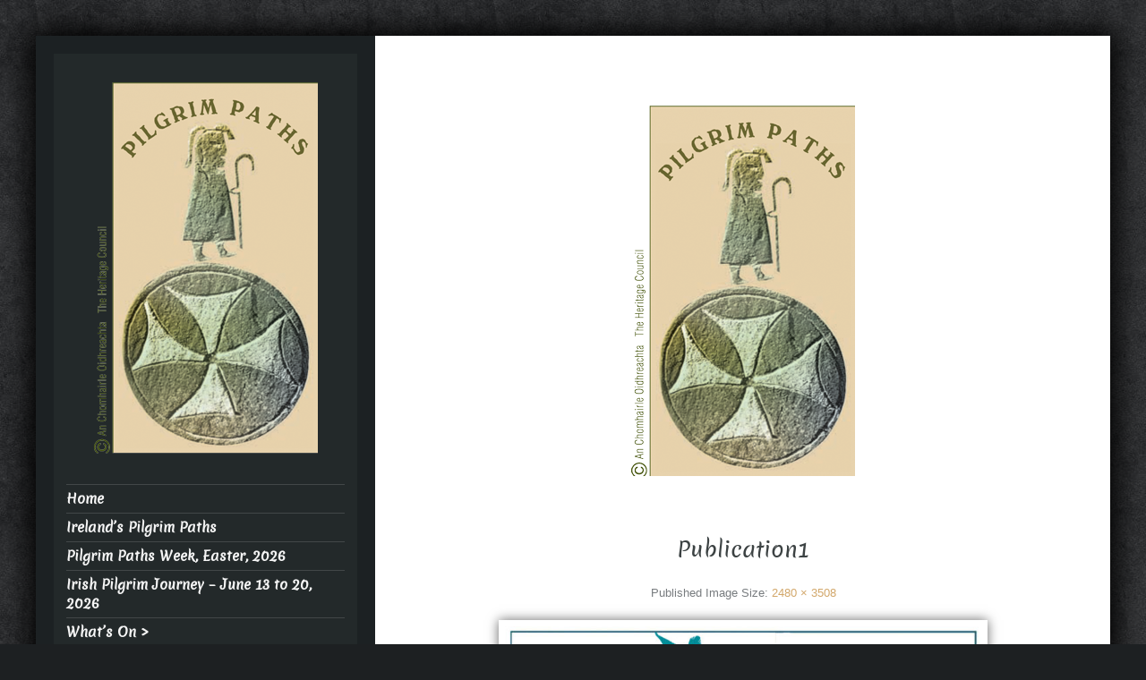

--- FILE ---
content_type: text/html; charset=UTF-8
request_url: https://www.pilgrimpath.ie/brigids-way-activities/publication1/
body_size: 12687
content:
<!DOCTYPE html>
<html lang="en-US">
<head>
<meta charset="UTF-8" />
<meta name="viewport" content="width=device-width, initial-scale=1.0">
<meta http-equiv="X-UA-Compatible" content="IE=Edge">
<link rel="profile" href="http://gmpg.org/xfn/11" />
<link rel="pingback" href="https://www.pilgrimpath.ie/xmlrpc.php" />

<meta name='robots' content='index, follow, max-image-preview:large, max-snippet:-1, max-video-preview:-1' />

	<!-- This site is optimized with the Yoast SEO plugin v26.8 - https://yoast.com/product/yoast-seo-wordpress/ -->
	<title>Publication1 - Pilgrim Paths of Ireland</title>
	<link rel="canonical" href="https://www.pilgrimpath.ie/brigids-way-activities/publication1/" />
	<meta property="og:locale" content="en_US" />
	<meta property="og:type" content="article" />
	<meta property="og:title" content="Publication1 - Pilgrim Paths of Ireland" />
	<meta property="og:url" content="https://www.pilgrimpath.ie/brigids-way-activities/publication1/" />
	<meta property="og:site_name" content="Pilgrim Paths of Ireland" />
	<meta property="article:modified_time" content="2017-06-01T10:35:43+00:00" />
	<meta property="og:image" content="https://www.pilgrimpath.ie/brigids-way-activities/publication1" />
	<meta property="og:image:width" content="724" />
	<meta property="og:image:height" content="1024" />
	<meta property="og:image:type" content="image/jpeg" />
	<meta name="twitter:card" content="summary_large_image" />
	<script type="application/ld+json" class="yoast-schema-graph">{"@context":"https://schema.org","@graph":[{"@type":"WebPage","@id":"https://www.pilgrimpath.ie/brigids-way-activities/publication1/","url":"https://www.pilgrimpath.ie/brigids-way-activities/publication1/","name":"Publication1 - Pilgrim Paths of Ireland","isPartOf":{"@id":"https://www.pilgrimpath.ie/#website"},"primaryImageOfPage":{"@id":"https://www.pilgrimpath.ie/brigids-way-activities/publication1/#primaryimage"},"image":{"@id":"https://www.pilgrimpath.ie/brigids-way-activities/publication1/#primaryimage"},"thumbnailUrl":"https://www.pilgrimpath.ie/wp-content/uploads/2016/01/Brigids-Way-Flyer-Summer-2017.jpg","datePublished":"2017-06-01T10:35:27+00:00","dateModified":"2017-06-01T10:35:43+00:00","breadcrumb":{"@id":"https://www.pilgrimpath.ie/brigids-way-activities/publication1/#breadcrumb"},"inLanguage":"en-US","potentialAction":[{"@type":"ReadAction","target":["https://www.pilgrimpath.ie/brigids-way-activities/publication1/"]}]},{"@type":"ImageObject","inLanguage":"en-US","@id":"https://www.pilgrimpath.ie/brigids-way-activities/publication1/#primaryimage","url":"https://www.pilgrimpath.ie/wp-content/uploads/2016/01/Brigids-Way-Flyer-Summer-2017.jpg","contentUrl":"https://www.pilgrimpath.ie/wp-content/uploads/2016/01/Brigids-Way-Flyer-Summer-2017.jpg","width":2480,"height":3508,"caption":"Brigid's Way 2017"},{"@type":"BreadcrumbList","@id":"https://www.pilgrimpath.ie/brigids-way-activities/publication1/#breadcrumb","itemListElement":[{"@type":"ListItem","position":1,"name":"Home","item":"https://www.pilgrimpath.ie/"},{"@type":"ListItem","position":2,"name":"Brigid&#8217;s Way Activities","item":"https://www.pilgrimpath.ie/brigids-way-activities/"},{"@type":"ListItem","position":3,"name":"Publication1"}]},{"@type":"WebSite","@id":"https://www.pilgrimpath.ie/#website","url":"https://www.pilgrimpath.ie/","name":"Pilgrim Paths of Ireland","description":"Ireland&#039;s Spiritual Walking Routes","potentialAction":[{"@type":"SearchAction","target":{"@type":"EntryPoint","urlTemplate":"https://www.pilgrimpath.ie/?s={search_term_string}"},"query-input":{"@type":"PropertyValueSpecification","valueRequired":true,"valueName":"search_term_string"}}],"inLanguage":"en-US"}]}</script>
	<!-- / Yoast SEO plugin. -->


<link rel="alternate" type="application/rss+xml" title="Pilgrim Paths of Ireland &raquo; Feed" href="https://www.pilgrimpath.ie/feed/" />
<link rel="alternate" title="oEmbed (JSON)" type="application/json+oembed" href="https://www.pilgrimpath.ie/wp-json/oembed/1.0/embed?url=https%3A%2F%2Fwww.pilgrimpath.ie%2Fbrigids-way-activities%2Fpublication1%2F" />
<link rel="alternate" title="oEmbed (XML)" type="text/xml+oembed" href="https://www.pilgrimpath.ie/wp-json/oembed/1.0/embed?url=https%3A%2F%2Fwww.pilgrimpath.ie%2Fbrigids-way-activities%2Fpublication1%2F&#038;format=xml" />
		<!-- This site uses the Google Analytics by MonsterInsights plugin v9.11.1 - Using Analytics tracking - https://www.monsterinsights.com/ -->
		<!-- Note: MonsterInsights is not currently configured on this site. The site owner needs to authenticate with Google Analytics in the MonsterInsights settings panel. -->
					<!-- No tracking code set -->
				<!-- / Google Analytics by MonsterInsights -->
		<style id='wp-img-auto-sizes-contain-inline-css' type='text/css'>
img:is([sizes=auto i],[sizes^="auto," i]){contain-intrinsic-size:3000px 1500px}
/*# sourceURL=wp-img-auto-sizes-contain-inline-css */
</style>
<link rel='stylesheet' id='sbi_styles-css' href='https://www.pilgrimpath.ie/wp-content/plugins/instagram-feed/css/sbi-styles.min.css?ver=6.10.0' type='text/css' media='all' />
<style id='wp-emoji-styles-inline-css' type='text/css'>

	img.wp-smiley, img.emoji {
		display: inline !important;
		border: none !important;
		box-shadow: none !important;
		height: 1em !important;
		width: 1em !important;
		margin: 0 0.07em !important;
		vertical-align: -0.1em !important;
		background: none !important;
		padding: 0 !important;
	}
/*# sourceURL=wp-emoji-styles-inline-css */
</style>
<style id='wp-block-library-inline-css' type='text/css'>
:root{--wp-block-synced-color:#7a00df;--wp-block-synced-color--rgb:122,0,223;--wp-bound-block-color:var(--wp-block-synced-color);--wp-editor-canvas-background:#ddd;--wp-admin-theme-color:#007cba;--wp-admin-theme-color--rgb:0,124,186;--wp-admin-theme-color-darker-10:#006ba1;--wp-admin-theme-color-darker-10--rgb:0,107,160.5;--wp-admin-theme-color-darker-20:#005a87;--wp-admin-theme-color-darker-20--rgb:0,90,135;--wp-admin-border-width-focus:2px}@media (min-resolution:192dpi){:root{--wp-admin-border-width-focus:1.5px}}.wp-element-button{cursor:pointer}:root .has-very-light-gray-background-color{background-color:#eee}:root .has-very-dark-gray-background-color{background-color:#313131}:root .has-very-light-gray-color{color:#eee}:root .has-very-dark-gray-color{color:#313131}:root .has-vivid-green-cyan-to-vivid-cyan-blue-gradient-background{background:linear-gradient(135deg,#00d084,#0693e3)}:root .has-purple-crush-gradient-background{background:linear-gradient(135deg,#34e2e4,#4721fb 50%,#ab1dfe)}:root .has-hazy-dawn-gradient-background{background:linear-gradient(135deg,#faaca8,#dad0ec)}:root .has-subdued-olive-gradient-background{background:linear-gradient(135deg,#fafae1,#67a671)}:root .has-atomic-cream-gradient-background{background:linear-gradient(135deg,#fdd79a,#004a59)}:root .has-nightshade-gradient-background{background:linear-gradient(135deg,#330968,#31cdcf)}:root .has-midnight-gradient-background{background:linear-gradient(135deg,#020381,#2874fc)}:root{--wp--preset--font-size--normal:16px;--wp--preset--font-size--huge:42px}.has-regular-font-size{font-size:1em}.has-larger-font-size{font-size:2.625em}.has-normal-font-size{font-size:var(--wp--preset--font-size--normal)}.has-huge-font-size{font-size:var(--wp--preset--font-size--huge)}.has-text-align-center{text-align:center}.has-text-align-left{text-align:left}.has-text-align-right{text-align:right}.has-fit-text{white-space:nowrap!important}#end-resizable-editor-section{display:none}.aligncenter{clear:both}.items-justified-left{justify-content:flex-start}.items-justified-center{justify-content:center}.items-justified-right{justify-content:flex-end}.items-justified-space-between{justify-content:space-between}.screen-reader-text{border:0;clip-path:inset(50%);height:1px;margin:-1px;overflow:hidden;padding:0;position:absolute;width:1px;word-wrap:normal!important}.screen-reader-text:focus{background-color:#ddd;clip-path:none;color:#444;display:block;font-size:1em;height:auto;left:5px;line-height:normal;padding:15px 23px 14px;text-decoration:none;top:5px;width:auto;z-index:100000}html :where(.has-border-color){border-style:solid}html :where([style*=border-top-color]){border-top-style:solid}html :where([style*=border-right-color]){border-right-style:solid}html :where([style*=border-bottom-color]){border-bottom-style:solid}html :where([style*=border-left-color]){border-left-style:solid}html :where([style*=border-width]){border-style:solid}html :where([style*=border-top-width]){border-top-style:solid}html :where([style*=border-right-width]){border-right-style:solid}html :where([style*=border-bottom-width]){border-bottom-style:solid}html :where([style*=border-left-width]){border-left-style:solid}html :where(img[class*=wp-image-]){height:auto;max-width:100%}:where(figure){margin:0 0 1em}html :where(.is-position-sticky){--wp-admin--admin-bar--position-offset:var(--wp-admin--admin-bar--height,0px)}@media screen and (max-width:600px){html :where(.is-position-sticky){--wp-admin--admin-bar--position-offset:0px}}

/*# sourceURL=wp-block-library-inline-css */
</style><style id='global-styles-inline-css' type='text/css'>
:root{--wp--preset--aspect-ratio--square: 1;--wp--preset--aspect-ratio--4-3: 4/3;--wp--preset--aspect-ratio--3-4: 3/4;--wp--preset--aspect-ratio--3-2: 3/2;--wp--preset--aspect-ratio--2-3: 2/3;--wp--preset--aspect-ratio--16-9: 16/9;--wp--preset--aspect-ratio--9-16: 9/16;--wp--preset--color--black: #000000;--wp--preset--color--cyan-bluish-gray: #abb8c3;--wp--preset--color--white: #ffffff;--wp--preset--color--pale-pink: #f78da7;--wp--preset--color--vivid-red: #cf2e2e;--wp--preset--color--luminous-vivid-orange: #ff6900;--wp--preset--color--luminous-vivid-amber: #fcb900;--wp--preset--color--light-green-cyan: #7bdcb5;--wp--preset--color--vivid-green-cyan: #00d084;--wp--preset--color--pale-cyan-blue: #8ed1fc;--wp--preset--color--vivid-cyan-blue: #0693e3;--wp--preset--color--vivid-purple: #9b51e0;--wp--preset--gradient--vivid-cyan-blue-to-vivid-purple: linear-gradient(135deg,rgb(6,147,227) 0%,rgb(155,81,224) 100%);--wp--preset--gradient--light-green-cyan-to-vivid-green-cyan: linear-gradient(135deg,rgb(122,220,180) 0%,rgb(0,208,130) 100%);--wp--preset--gradient--luminous-vivid-amber-to-luminous-vivid-orange: linear-gradient(135deg,rgb(252,185,0) 0%,rgb(255,105,0) 100%);--wp--preset--gradient--luminous-vivid-orange-to-vivid-red: linear-gradient(135deg,rgb(255,105,0) 0%,rgb(207,46,46) 100%);--wp--preset--gradient--very-light-gray-to-cyan-bluish-gray: linear-gradient(135deg,rgb(238,238,238) 0%,rgb(169,184,195) 100%);--wp--preset--gradient--cool-to-warm-spectrum: linear-gradient(135deg,rgb(74,234,220) 0%,rgb(151,120,209) 20%,rgb(207,42,186) 40%,rgb(238,44,130) 60%,rgb(251,105,98) 80%,rgb(254,248,76) 100%);--wp--preset--gradient--blush-light-purple: linear-gradient(135deg,rgb(255,206,236) 0%,rgb(152,150,240) 100%);--wp--preset--gradient--blush-bordeaux: linear-gradient(135deg,rgb(254,205,165) 0%,rgb(254,45,45) 50%,rgb(107,0,62) 100%);--wp--preset--gradient--luminous-dusk: linear-gradient(135deg,rgb(255,203,112) 0%,rgb(199,81,192) 50%,rgb(65,88,208) 100%);--wp--preset--gradient--pale-ocean: linear-gradient(135deg,rgb(255,245,203) 0%,rgb(182,227,212) 50%,rgb(51,167,181) 100%);--wp--preset--gradient--electric-grass: linear-gradient(135deg,rgb(202,248,128) 0%,rgb(113,206,126) 100%);--wp--preset--gradient--midnight: linear-gradient(135deg,rgb(2,3,129) 0%,rgb(40,116,252) 100%);--wp--preset--font-size--small: 13px;--wp--preset--font-size--medium: 20px;--wp--preset--font-size--large: 36px;--wp--preset--font-size--x-large: 42px;--wp--preset--spacing--20: 0.44rem;--wp--preset--spacing--30: 0.67rem;--wp--preset--spacing--40: 1rem;--wp--preset--spacing--50: 1.5rem;--wp--preset--spacing--60: 2.25rem;--wp--preset--spacing--70: 3.38rem;--wp--preset--spacing--80: 5.06rem;--wp--preset--shadow--natural: 6px 6px 9px rgba(0, 0, 0, 0.2);--wp--preset--shadow--deep: 12px 12px 50px rgba(0, 0, 0, 0.4);--wp--preset--shadow--sharp: 6px 6px 0px rgba(0, 0, 0, 0.2);--wp--preset--shadow--outlined: 6px 6px 0px -3px rgb(255, 255, 255), 6px 6px rgb(0, 0, 0);--wp--preset--shadow--crisp: 6px 6px 0px rgb(0, 0, 0);}:where(.is-layout-flex){gap: 0.5em;}:where(.is-layout-grid){gap: 0.5em;}body .is-layout-flex{display: flex;}.is-layout-flex{flex-wrap: wrap;align-items: center;}.is-layout-flex > :is(*, div){margin: 0;}body .is-layout-grid{display: grid;}.is-layout-grid > :is(*, div){margin: 0;}:where(.wp-block-columns.is-layout-flex){gap: 2em;}:where(.wp-block-columns.is-layout-grid){gap: 2em;}:where(.wp-block-post-template.is-layout-flex){gap: 1.25em;}:where(.wp-block-post-template.is-layout-grid){gap: 1.25em;}.has-black-color{color: var(--wp--preset--color--black) !important;}.has-cyan-bluish-gray-color{color: var(--wp--preset--color--cyan-bluish-gray) !important;}.has-white-color{color: var(--wp--preset--color--white) !important;}.has-pale-pink-color{color: var(--wp--preset--color--pale-pink) !important;}.has-vivid-red-color{color: var(--wp--preset--color--vivid-red) !important;}.has-luminous-vivid-orange-color{color: var(--wp--preset--color--luminous-vivid-orange) !important;}.has-luminous-vivid-amber-color{color: var(--wp--preset--color--luminous-vivid-amber) !important;}.has-light-green-cyan-color{color: var(--wp--preset--color--light-green-cyan) !important;}.has-vivid-green-cyan-color{color: var(--wp--preset--color--vivid-green-cyan) !important;}.has-pale-cyan-blue-color{color: var(--wp--preset--color--pale-cyan-blue) !important;}.has-vivid-cyan-blue-color{color: var(--wp--preset--color--vivid-cyan-blue) !important;}.has-vivid-purple-color{color: var(--wp--preset--color--vivid-purple) !important;}.has-black-background-color{background-color: var(--wp--preset--color--black) !important;}.has-cyan-bluish-gray-background-color{background-color: var(--wp--preset--color--cyan-bluish-gray) !important;}.has-white-background-color{background-color: var(--wp--preset--color--white) !important;}.has-pale-pink-background-color{background-color: var(--wp--preset--color--pale-pink) !important;}.has-vivid-red-background-color{background-color: var(--wp--preset--color--vivid-red) !important;}.has-luminous-vivid-orange-background-color{background-color: var(--wp--preset--color--luminous-vivid-orange) !important;}.has-luminous-vivid-amber-background-color{background-color: var(--wp--preset--color--luminous-vivid-amber) !important;}.has-light-green-cyan-background-color{background-color: var(--wp--preset--color--light-green-cyan) !important;}.has-vivid-green-cyan-background-color{background-color: var(--wp--preset--color--vivid-green-cyan) !important;}.has-pale-cyan-blue-background-color{background-color: var(--wp--preset--color--pale-cyan-blue) !important;}.has-vivid-cyan-blue-background-color{background-color: var(--wp--preset--color--vivid-cyan-blue) !important;}.has-vivid-purple-background-color{background-color: var(--wp--preset--color--vivid-purple) !important;}.has-black-border-color{border-color: var(--wp--preset--color--black) !important;}.has-cyan-bluish-gray-border-color{border-color: var(--wp--preset--color--cyan-bluish-gray) !important;}.has-white-border-color{border-color: var(--wp--preset--color--white) !important;}.has-pale-pink-border-color{border-color: var(--wp--preset--color--pale-pink) !important;}.has-vivid-red-border-color{border-color: var(--wp--preset--color--vivid-red) !important;}.has-luminous-vivid-orange-border-color{border-color: var(--wp--preset--color--luminous-vivid-orange) !important;}.has-luminous-vivid-amber-border-color{border-color: var(--wp--preset--color--luminous-vivid-amber) !important;}.has-light-green-cyan-border-color{border-color: var(--wp--preset--color--light-green-cyan) !important;}.has-vivid-green-cyan-border-color{border-color: var(--wp--preset--color--vivid-green-cyan) !important;}.has-pale-cyan-blue-border-color{border-color: var(--wp--preset--color--pale-cyan-blue) !important;}.has-vivid-cyan-blue-border-color{border-color: var(--wp--preset--color--vivid-cyan-blue) !important;}.has-vivid-purple-border-color{border-color: var(--wp--preset--color--vivid-purple) !important;}.has-vivid-cyan-blue-to-vivid-purple-gradient-background{background: var(--wp--preset--gradient--vivid-cyan-blue-to-vivid-purple) !important;}.has-light-green-cyan-to-vivid-green-cyan-gradient-background{background: var(--wp--preset--gradient--light-green-cyan-to-vivid-green-cyan) !important;}.has-luminous-vivid-amber-to-luminous-vivid-orange-gradient-background{background: var(--wp--preset--gradient--luminous-vivid-amber-to-luminous-vivid-orange) !important;}.has-luminous-vivid-orange-to-vivid-red-gradient-background{background: var(--wp--preset--gradient--luminous-vivid-orange-to-vivid-red) !important;}.has-very-light-gray-to-cyan-bluish-gray-gradient-background{background: var(--wp--preset--gradient--very-light-gray-to-cyan-bluish-gray) !important;}.has-cool-to-warm-spectrum-gradient-background{background: var(--wp--preset--gradient--cool-to-warm-spectrum) !important;}.has-blush-light-purple-gradient-background{background: var(--wp--preset--gradient--blush-light-purple) !important;}.has-blush-bordeaux-gradient-background{background: var(--wp--preset--gradient--blush-bordeaux) !important;}.has-luminous-dusk-gradient-background{background: var(--wp--preset--gradient--luminous-dusk) !important;}.has-pale-ocean-gradient-background{background: var(--wp--preset--gradient--pale-ocean) !important;}.has-electric-grass-gradient-background{background: var(--wp--preset--gradient--electric-grass) !important;}.has-midnight-gradient-background{background: var(--wp--preset--gradient--midnight) !important;}.has-small-font-size{font-size: var(--wp--preset--font-size--small) !important;}.has-medium-font-size{font-size: var(--wp--preset--font-size--medium) !important;}.has-large-font-size{font-size: var(--wp--preset--font-size--large) !important;}.has-x-large-font-size{font-size: var(--wp--preset--font-size--x-large) !important;}
/*# sourceURL=global-styles-inline-css */
</style>

<style id='classic-theme-styles-inline-css' type='text/css'>
/*! This file is auto-generated */
.wp-block-button__link{color:#fff;background-color:#32373c;border-radius:9999px;box-shadow:none;text-decoration:none;padding:calc(.667em + 2px) calc(1.333em + 2px);font-size:1.125em}.wp-block-file__button{background:#32373c;color:#fff;text-decoration:none}
/*# sourceURL=/wp-includes/css/classic-themes.min.css */
</style>
<link rel='stylesheet' id='luminescence-responsive-css' href='https://www.pilgrimpath.ie/wp-content/themes/luminescence-lite/responsive.css?ver=2.2.2' type='text/css' media='all' />
<link rel='stylesheet' id='luminescence-style-css' href='https://www.pilgrimpath.ie/wp-content/themes/luminescence-lite/style.css?ver=6.9' type='text/css' media='all' />
<script type="text/javascript" src="https://www.pilgrimpath.ie/wp-includes/js/jquery/jquery.min.js?ver=3.7.1" id="jquery-core-js"></script>
<script type="text/javascript" src="https://www.pilgrimpath.ie/wp-includes/js/jquery/jquery-migrate.min.js?ver=3.4.1" id="jquery-migrate-js"></script>
<script type="text/javascript" src="https://www.pilgrimpath.ie/wp-content/themes/luminescence-lite/js/luminescence-equal.js?ver=1.0.0" id="luminescence-equal-js"></script>
<script type="text/javascript" src="https://www.pilgrimpath.ie/wp-content/themes/luminescence-lite/js/luminescence-modernizr.js?ver=2.6.2" id="luminescence-modernizr-js"></script>
<script type="text/javascript" id="ai-js-js-extra">
/* <![CDATA[ */
var MyAjax = {"ajaxurl":"https://www.pilgrimpath.ie/wp-admin/admin-ajax.php","security":"c9c0eb1ff6"};
//# sourceURL=ai-js-js-extra
/* ]]> */
</script>
<script type="text/javascript" src="https://www.pilgrimpath.ie/wp-content/plugins/advanced-iframe/js/ai.min.js?ver=919971" id="ai-js-js"></script>
<link rel="https://api.w.org/" href="https://www.pilgrimpath.ie/wp-json/" /><link rel="alternate" title="JSON" type="application/json" href="https://www.pilgrimpath.ie/wp-json/wp/v2/media/1341" /><link rel="EditURI" type="application/rsd+xml" title="RSD" href="https://www.pilgrimpath.ie/xmlrpc.php?rsd" />
<meta name="generator" content="WordPress 6.9" />
<link rel='shortlink' href='https://www.pilgrimpath.ie/?p=1341' />
<style>
		#category-posts-8-internal ul {padding: 0;}
#category-posts-8-internal .cat-post-item img {max-width: initial; max-height: initial; margin: initial;}
#category-posts-8-internal .cat-post-author {margin-bottom: 0;}
#category-posts-8-internal .cat-post-thumbnail {margin: 5px 10px 5px 0;}
#category-posts-8-internal .cat-post-item:before {content: ""; clear: both;}
#category-posts-8-internal .cat-post-excerpt-more {display: inline-block;}
#category-posts-8-internal .cat-post-item {list-style: none; margin: 3px 0 10px; padding: 3px 0;}
#category-posts-8-internal .cat-post-current .cat-post-title {font-weight: bold; text-transform: uppercase;}
#category-posts-8-internal [class*=cat-post-tax] {font-size: 0.85em;}
#category-posts-8-internal [class*=cat-post-tax] * {display:inline-block;}
#category-posts-8-internal .cat-post-item:after {content: ""; display: table;	clear: both;}
#category-posts-8-internal .cat-post-item .cat-post-title {overflow: hidden;text-overflow: ellipsis;white-space: initial;display: -webkit-box;-webkit-line-clamp: 2;-webkit-box-orient: vertical;padding-bottom: 0 !important;}
#category-posts-8-internal .cat-post-item:after {content: ""; display: table;	clear: both;}
#category-posts-8-internal .cat-post-thumbnail {display:block; float:left; margin:5px 10px 5px 0;}
#category-posts-8-internal .cat-post-crop {overflow:hidden;display:block;}
#category-posts-8-internal p {margin:5px 0 0 0}
#category-posts-8-internal li > div {margin:5px 0 0 0; clear:both;}
#category-posts-8-internal .dashicons {vertical-align:middle;}
#category-posts-8-internal .cat-post-thumbnail .cat-post-crop img {object-fit: cover; max-width: 100%; display: block;}
#category-posts-8-internal .cat-post-thumbnail .cat-post-crop-not-supported img {width: 100%;}
#category-posts-8-internal .cat-post-thumbnail {max-width:100%;}
#category-posts-8-internal .cat-post-item img {margin: initial;}
#category-posts-9-internal ul {padding: 0;}
#category-posts-9-internal .cat-post-item img {max-width: initial; max-height: initial; margin: initial;}
#category-posts-9-internal .cat-post-author {margin-bottom: 0;}
#category-posts-9-internal .cat-post-thumbnail {margin: 5px 10px 5px 0;}
#category-posts-9-internal .cat-post-item:before {content: ""; clear: both;}
#category-posts-9-internal .cat-post-excerpt-more {display: inline-block;}
#category-posts-9-internal .cat-post-item {list-style: none; margin: 3px 0 10px; padding: 3px 0;}
#category-posts-9-internal .cat-post-current .cat-post-title {font-weight: bold; text-transform: uppercase;}
#category-posts-9-internal [class*=cat-post-tax] {font-size: 0.85em;}
#category-posts-9-internal [class*=cat-post-tax] * {display:inline-block;}
#category-posts-9-internal .cat-post-item:after {content: ""; display: table;	clear: both;}
#category-posts-9-internal .cat-post-item .cat-post-title {overflow: hidden;text-overflow: ellipsis;white-space: initial;display: -webkit-box;-webkit-line-clamp: 2;-webkit-box-orient: vertical;padding-bottom: 0 !important;}
#category-posts-9-internal .cat-post-item:after {content: ""; display: table;	clear: both;}
#category-posts-9-internal .cat-post-thumbnail {display:block; float:left; margin:5px 10px 5px 0;}
#category-posts-9-internal .cat-post-crop {overflow:hidden;display:block;}
#category-posts-9-internal p {margin:5px 0 0 0}
#category-posts-9-internal li > div {margin:5px 0 0 0; clear:both;}
#category-posts-9-internal .dashicons {vertical-align:middle;}
#category-posts-9-internal .cat-post-thumbnail .cat-post-crop img {height: 150px;}
#category-posts-9-internal .cat-post-thumbnail .cat-post-crop img {width: 150px;}
#category-posts-9-internal .cat-post-thumbnail .cat-post-crop img {object-fit: cover; max-width: 100%; display: block;}
#category-posts-9-internal .cat-post-thumbnail .cat-post-crop-not-supported img {width: 100%;}
#category-posts-9-internal .cat-post-thumbnail {max-width:100%;}
#category-posts-9-internal .cat-post-item img {margin: initial;}
#category-posts-5-internal ul {padding: 0;}
#category-posts-5-internal .cat-post-item img {max-width: initial; max-height: initial; margin: initial;}
#category-posts-5-internal .cat-post-author {margin-bottom: 0;}
#category-posts-5-internal .cat-post-thumbnail {margin: 5px 10px 5px 0;}
#category-posts-5-internal .cat-post-item:before {content: ""; clear: both;}
#category-posts-5-internal .cat-post-excerpt-more {display: inline-block;}
#category-posts-5-internal .cat-post-item {list-style: none; margin: 3px 0 10px; padding: 3px 0;}
#category-posts-5-internal .cat-post-current .cat-post-title {font-weight: bold; text-transform: uppercase;}
#category-posts-5-internal [class*=cat-post-tax] {font-size: 0.85em;}
#category-posts-5-internal [class*=cat-post-tax] * {display:inline-block;}
#category-posts-5-internal .cat-post-item:after {content: ""; display: table;	clear: both;}
#category-posts-5-internal .cat-post-item .cat-post-title {overflow: hidden;text-overflow: ellipsis;white-space: initial;display: -webkit-box;-webkit-line-clamp: 2;-webkit-box-orient: vertical;padding-bottom: 0 !important;}
#category-posts-5-internal .cat-post-item:after {content: ""; display: table;	clear: both;}
#category-posts-5-internal .cat-post-thumbnail {display:block; float:left; margin:5px 10px 5px 0;}
#category-posts-5-internal .cat-post-crop {overflow:hidden;display:block;}
#category-posts-5-internal p {margin:5px 0 0 0}
#category-posts-5-internal li > div {margin:5px 0 0 0; clear:both;}
#category-posts-5-internal .dashicons {vertical-align:middle;}
#category-posts-5-internal .cat-post-thumbnail .cat-post-crop img {object-fit: cover; max-width: 100%; display: block;}
#category-posts-5-internal .cat-post-thumbnail .cat-post-crop-not-supported img {width: 100%;}
#category-posts-5-internal .cat-post-thumbnail {max-width:100%;}
#category-posts-5-internal .cat-post-item img {margin: initial;}
#category-posts-3-internal ul {padding: 0;}
#category-posts-3-internal .cat-post-item img {max-width: initial; max-height: initial; margin: initial;}
#category-posts-3-internal .cat-post-author {margin-bottom: 0;}
#category-posts-3-internal .cat-post-thumbnail {margin: 5px 10px 5px 0;}
#category-posts-3-internal .cat-post-item:before {content: ""; clear: both;}
#category-posts-3-internal .cat-post-excerpt-more {display: inline-block;}
#category-posts-3-internal .cat-post-item {list-style: none; margin: 3px 0 10px; padding: 3px 0;}
#category-posts-3-internal .cat-post-current .cat-post-title {font-weight: bold; text-transform: uppercase;}
#category-posts-3-internal [class*=cat-post-tax] {font-size: 0.85em;}
#category-posts-3-internal [class*=cat-post-tax] * {display:inline-block;}
#category-posts-3-internal .cat-post-item:after {content: ""; display: table;	clear: both;}
#category-posts-3-internal .cat-post-item .cat-post-title {overflow: hidden;text-overflow: ellipsis;white-space: initial;display: -webkit-box;-webkit-line-clamp: 2;-webkit-box-orient: vertical;padding-bottom: 0 !important;}
#category-posts-3-internal .cat-post-item:after {content: ""; display: table;	clear: both;}
#category-posts-3-internal .cat-post-thumbnail {display:block; float:left; margin:5px 10px 5px 0;}
#category-posts-3-internal .cat-post-crop {overflow:hidden;display:block;}
#category-posts-3-internal p {margin:5px 0 0 0}
#category-posts-3-internal li > div {margin:5px 0 0 0; clear:both;}
#category-posts-3-internal .dashicons {vertical-align:middle;}
#category-posts-3-internal .cat-post-thumbnail .cat-post-crop img {object-fit: cover; max-width: 100%; display: block;}
#category-posts-3-internal .cat-post-thumbnail .cat-post-crop-not-supported img {width: 100%;}
#category-posts-3-internal .cat-post-thumbnail {max-width:100%;}
#category-posts-3-internal .cat-post-item img {margin: initial;}
</style>
		<meta name="cdp-version" content="1.5.0" /><style>/* CSS added by WP Meta and Date Remover*/.wp-block-post-author__name{display:none !important;}
.wp-block-post-date{display:none !important;}
 .entry-meta {display:none !important;}
	.home .entry-meta { display: none; }
	.entry-footer {display:none !important;}
	.home .entry-footer { display: none; }</style>		<style type="text/css">
			a,a:visited {color: #d2a76a;}
			a:hover {color: #787c7f;}
			#bottom-wrapper a {color: #abb3b4;}
			#bottom-wrapper a:hover {color: #cccccc;}
			#footer-wrapper a, #footer-menu-wrapper a {color: #d2a76a;}
			#footer-wrapper a:hover, #footer-menu-wrapper a:hover {color: #abb3b4;}			
			#bottom-wrapper li {border-color: #1c2123;}
			#bottom-wrapper h3 {color: #cccccc;}
			#equal-well a, #equal-well a:visited {color: #d2a76a;}
			#equal-well a:hover {color: #787c7f;}
			#equal-well .main-menu ul:first-child > li,
			#equal-well .main-menu ul:first-child,
			#equal-well .main-menu .menu ul li,
			#equal-well li {border-color: #424748;}
			h1, h2, h3, h4, h5, h6 {color: #3c4243;}
			.entry-title a {color: #3c4243;}
			.entry-title a:hover {color: #d2a76a;}		
			.sidebar-heading {color: #f5f5f5;}
			#social-icons a {color: #c8c8c8;}
			#social-icons a:hover {color: #d2a76a;}
			#socialbar .genericon {background-color: #ededed;}
			.entry-date-box {background-color: #3d4344;	color: #ffffff;}		
			#equal-well nav.main-menu ul li, #equal-well nav.main-menu ul li a, #equal-well nav.main-menu ul li.home.current-menu-item a {color: #f5f5f5;}
			#equal-well nav.main-menu ul li a:hover {color: #d2a76a;}
			#equal-well .menu-desc {color: #8f8f93;}
			#equal-well .main-menu .menu ul {background-color:#222829;}			
			#equal-well .main-navigation .current-menu-item > a,
			#equal-well .main-navigation .current-menu-ancestor > a,
			#equal-well .main-navigation .current_page_item > a,
			#equal-well .main-navigation .current_page_ancestor > a,
			#equal-well .main-navigation ul.sub-menu li.current-menu-item > a,
			#equal-well .main-navigation ul.sub-menu li.current-menu-ancestor > a,
			#equal-well .main-navigation ul.sub-menu li.current_page_item > a,
			#equal-well .main-navigation ul.sub-menu li.current_page_ancestor > a {
				color:#d2a76a;
			}
	
		</style>
		<!-- All in one Favicon 4.8 --><link rel="icon" href="http://www.pilgrimpath.ie/wp-content/uploads/2019/10/Favicon-2.png" type="image/png"/>
<link rel="shortcut icon" href="http://www.pilgrimpath.ie/wp-content/uploads/2019/10/Favicon.png" />
<link rel="icon" href="http://www.pilgrimpath.ie/wp-content/uploads/2019/10/Favicon-1.png" type="image/gif"/>
<link rel="apple-touch-icon" href="http://www.pilgrimpath.ie/wp-content/uploads/2019/10/Favicon-3.png" />
<style type="text/css" id="custom-background-css">
body.custom-background { background-image: url("https://www.pilgrimpath.ie/wp-content/themes/luminescence-lite/images/backgrounds/background1.jpg"); background-position: left top; background-size: auto; background-repeat: repeat; background-attachment: fixed; }
</style>
	</head>
<body class="attachment wp-singular attachment-template-default single single-attachment postid-1341 attachmentid-1341 attachment-jpeg custom-background wp-theme-luminescence-lite metaslider-plugin">

<div id="wrapper" class="clearfix" style="background-color: #ffffff; color: #787c7f;">
	<div class="container-fluid">
		<div class="row-fluid lum-equal-wrap">
<div id="content-right" class="span8"><div class="content-inner">


			
			<div id="logo-wrapper" class="hidden-phone">
				<a href="https://www.pilgrimpath.ie/" title="Pilgrim Paths of Ireland" rel="home">
					<img src="http://www.pilgrimpath.ie/wp-content/uploads/2013/12/Pilgrim-Path-Logo.png" alt="Pilgrim Paths of Ireland"/>
				</a>
			</div>
						 
		

<nav id="site-navigation" class="main-navigation hidden-desktop hidden-tablet visible-phone" role="navigation">
	<h3 class="menu-toggle">Menu</h3>
		<div class="menu-main-container"><ul id="menu-main" class="nav-menu"><li id="menu-item-7" class="menu-item menu-item-type-post_type menu-item-object-page menu-item-home menu-item-7"><a href="https://www.pilgrimpath.ie/">Home</a></li>
<li id="menu-item-1512" class="menu-item menu-item-type-post_type menu-item-object-page menu-item-1512"><a href="https://www.pilgrimpath.ie/irelands-pilgrim-paths/">Ireland’s Pilgrim Paths</a></li>
<li id="menu-item-3389" class="menu-item menu-item-type-post_type menu-item-object-post menu-item-3389"><a href="https://www.pilgrimpath.ie/pilgrim-paths-week-2026/">Pilgrim Paths Week, Easter, 2026</a></li>
<li id="menu-item-3406" class="menu-item menu-item-type-post_type menu-item-object-post menu-item-3406"><a href="https://www.pilgrimpath.ie/irish-pilgrim-journey-june-13-to-20-2026/">Irish Pilgrim Journey – June 13 to 20, 2026</a></li>
<li id="menu-item-324" class="menu-item menu-item-type-taxonomy menu-item-object-category menu-item-has-children menu-item-324"><a href="https://www.pilgrimpath.ie/category/whats-on/">What&#8217;s On ></a>
<ul class="sub-menu">
	<li id="menu-item-1619" class="menu-item menu-item-type-post_type menu-item-object-post menu-item-1619"><a href="https://www.pilgrimpath.ie/whats-on-overview/">What&#8217;s On &#8211; Overview</a></li>
	<li id="menu-item-846" class="menu-item menu-item-type-post_type menu-item-object-post menu-item-846"><a href="https://www.pilgrimpath.ie/st-kevins-way-activities-2/">St. Kevin&#8217;s Way, Wicklow</a></li>
	<li id="menu-item-853" class="menu-item menu-item-type-post_type menu-item-object-post menu-item-853"><a href="https://www.pilgrimpath.ie/rathdysert-activities/">Rath/Dysert, Clare</a></li>
	<li id="menu-item-852" class="menu-item menu-item-type-post_type menu-item-object-post menu-item-852"><a href="https://www.pilgrimpath.ie/cosan-na-naomh-activities/">Cosán na Naomh, Kerry</a></li>
	<li id="menu-item-851" class="menu-item menu-item-type-post_type menu-item-object-post menu-item-851"><a href="https://www.pilgrimpath.ie/cnoc-na-dtobar-activities/">Cnoc na dTobar, Kerry</a></li>
	<li id="menu-item-850" class="menu-item menu-item-type-post_type menu-item-object-post menu-item-850"><a href="https://www.pilgrimpath.ie/st-finbarrs-activities/">St. Finbarr&#8217;s, Cork</a></li>
	<li id="menu-item-849" class="menu-item menu-item-type-post_type menu-item-object-post menu-item-849"><a href="https://www.pilgrimpath.ie/st-declans-way-activities/">St. Declan&#8217;s Way, Waterford/Tipperary</a></li>
	<li id="menu-item-845" class="menu-item menu-item-type-post_type menu-item-object-post menu-item-845"><a href="https://www.pilgrimpath.ie/brigids-way-activities/">Brigid&#8217;s Way, Kildare</a></li>
	<li id="menu-item-3126" class="menu-item menu-item-type-post_type menu-item-object-post menu-item-3126"><a href="https://www.pilgrimpath.ie/tochar-phadraig-activities-2/">Tóchar Phádraig</a></li>
	<li id="menu-item-843" class="menu-item menu-item-type-post_type menu-item-object-post menu-item-843"><a href="https://www.pilgrimpath.ie/lough-derg-pilgrim-path/">Lough Derg, Donegal</a></li>
</ul>
</li>
<li id="menu-item-805" class="menu-item menu-item-type-post_type menu-item-object-page menu-item-has-children menu-item-805"><a href="https://www.pilgrimpath.ie/pilgrim-passport/">Pilgrim Passport ></a>
<ul class="sub-menu">
	<li id="menu-item-1516" class="menu-item menu-item-type-post_type menu-item-object-page menu-item-1516"><a href="https://www.pilgrimpath.ie/pilgrim-passport/">Abouth the Pilgrim Passport</a></li>
	<li id="menu-item-1312" class="menu-item menu-item-type-post_type menu-item-object-page menu-item-1312"><a href="https://www.pilgrimpath.ie/pilgrim-passport/cnoc-na-dtobar-pilgrim-passport/">Cnoc na dTobar</a></li>
	<li id="menu-item-1313" class="menu-item menu-item-type-post_type menu-item-object-page menu-item-1313"><a href="https://www.pilgrimpath.ie/pilgrim-passport/cosan-na-naomh-pilgrim-passport/">Cosán na Naomh Pilgrim Passport</a></li>
	<li id="menu-item-1315" class="menu-item menu-item-type-post_type menu-item-object-page menu-item-1315"><a href="https://www.pilgrimpath.ie/pilgrim-passport/st-finbarrs-pilgrim-passport/">St. Finbarr’s Pilgrim Passport</a></li>
	<li id="menu-item-1316" class="menu-item menu-item-type-post_type menu-item-object-page menu-item-1316"><a href="https://www.pilgrimpath.ie/pilgrim-passport/st-kevins-way-pilgrim-passport/">St. Kevin’s Way, Pilgrim Passport</a></li>
	<li id="menu-item-1317" class="menu-item menu-item-type-post_type menu-item-object-page menu-item-1317"><a href="https://www.pilgrimpath.ie/pilgrim-passport/tochar-phadraig-pilgrim-passport/">Tóchar Phádraig Pilgrim Passport</a></li>
</ul>
</li>
<li id="menu-item-1077" class="menu-item menu-item-type-post_type menu-item-object-page menu-item-1077"><a href="https://www.pilgrimpath.ie/criochnoiri/">Críochnóirí/Finishers</a></li>
<li id="menu-item-64" class="menu-item menu-item-type-post_type menu-item-object-page menu-item-64"><a href="https://www.pilgrimpath.ie/about/">About</a></li>
<li id="menu-item-28" class="menu-item menu-item-type-taxonomy menu-item-object-category menu-item-28"><a href="https://www.pilgrimpath.ie/category/news/" title="PP Updates">News Updates</a></li>
<li id="menu-item-32" class="menu-item menu-item-type-post_type menu-item-object-page menu-item-32"><a href="https://www.pilgrimpath.ie/contact/">Contact</a></li>
<li id="menu-item-738" class="menu-item menu-item-type-post_type menu-item-object-page menu-item-738"><a href="https://www.pilgrimpath.ie/book-on-irish-pilgrim-paths/">Reading</a></li>
<li id="menu-item-1378" class="menu-item menu-item-type-custom menu-item-object-custom menu-item-1378"><a href="https://www.instagram.com/pilgrimpathsofireland/">Instagram</a></li>
</ul></div></nav><!-- #site-navigation -->	

<div class="container-fluid">
	<div class="row-fluid">
			
					
	</div>
</div><div id="content" class="site-content" role="main">
     			<div style="text-align:center;">
				
				<article id="post-1341" class="image-attachment post-1341 attachment type-attachment status-inherit hentry">
					<header class="entry-header">
						<h1 class="attachment-entry-title">Publication1</h1>

						<div class="attachment-details">
							<span class="attachment-date">Published <time datetime=""></time></span> 
								<span>Image Size: <a href="https://www.pilgrimpath.ie/wp-content/uploads/2016/01/Brigids-Way-Flyer-Summer-2017.jpg" title="Link to full-size image">2480 &times; 3508</a></span>						
						</div>						
					</header>

					<div class="entry-content">
						<div class="entry-attachment">
							<div class="attachment">
																<a href="https://www.pilgrimpath.ie/brigids-way-activities/brigid-of-faughert-january-festival-poster/" title="Publication1" rel="attachment">
								<img width="544" height="770" src="https://www.pilgrimpath.ie/wp-content/uploads/2016/01/Brigids-Way-Flyer-Summer-2017.jpg" class="attachment-770x770 size-770x770" alt="Brigid&#039;s Way 2017" decoding="async" fetchpriority="high" srcset="https://www.pilgrimpath.ie/wp-content/uploads/2016/01/Brigids-Way-Flyer-Summer-2017.jpg 2480w, https://www.pilgrimpath.ie/wp-content/uploads/2016/01/Brigids-Way-Flyer-Summer-2017-212x300.jpg 212w, https://www.pilgrimpath.ie/wp-content/uploads/2016/01/Brigids-Way-Flyer-Summer-2017-768x1086.jpg 768w, https://www.pilgrimpath.ie/wp-content/uploads/2016/01/Brigids-Way-Flyer-Summer-2017-724x1024.jpg 724w, https://www.pilgrimpath.ie/wp-content/uploads/2016/01/Brigids-Way-Flyer-Summer-2017-300x424.jpg 300w" sizes="(max-width: 544px) 100vw, 544px" /></a>

																	</div><!-- .attachment -->

							</div><!-- .entry-attachment -->

							<div class="entry-description">
																							</div><!-- .entry-description -->

								</div><!-- .entry-content -->
							<nav id="image-navigation" class="navigation" role="navigation">
								<span class="previous-image btn"></span>
								&nbsp;<span class="next-image btn"><a href='https://www.pilgrimpath.ie/brigids-way-activities/brigid-of-faughert-january-festival-poster/'>Next Photo</a></span>
							</nav><!-- #image-navigation -->
				</article><!-- #post -->

				
						</div>  
 </div></div></div><div id="left-column" class="span4 equal" style="background-color: #1c2123; color: #dbdbdb;">	
	<div id="equal-well" style="background-color: #23292a;">
    
		


			
			<div id="logo-wrapper" class="hidden-phone">
				<a href="https://www.pilgrimpath.ie/" title="Pilgrim Paths of Ireland" rel="home">
					<img src="http://www.pilgrimpath.ie/wp-content/uploads/2013/12/Pilgrim-Path-Logo.png" alt="Pilgrim Paths of Ireland"/>
				</a>
			</div>
						 
					
		
<nav id="site-navigation" class="main-navigation vertical-menu main-menu hidden-phone" role="navigation">
	<h3 class="menu-toggle">Menu</h3>
	
	<div class="menu-main-container"><ul id="menu-main-1" class="menu"><li class="menu-item menu-item-type-post_type menu-item-object-page menu-item-home menu-item-7"><a href="https://www.pilgrimpath.ie/">Home</a></li>
<li class="menu-item menu-item-type-post_type menu-item-object-page menu-item-1512"><a href="https://www.pilgrimpath.ie/irelands-pilgrim-paths/">Ireland’s Pilgrim Paths</a></li>
<li class="menu-item menu-item-type-post_type menu-item-object-post menu-item-3389"><a href="https://www.pilgrimpath.ie/pilgrim-paths-week-2026/">Pilgrim Paths Week, Easter, 2026</a></li>
<li class="menu-item menu-item-type-post_type menu-item-object-post menu-item-3406"><a href="https://www.pilgrimpath.ie/irish-pilgrim-journey-june-13-to-20-2026/">Irish Pilgrim Journey – June 13 to 20, 2026</a></li>
<li class="menu-item menu-item-type-taxonomy menu-item-object-category menu-item-has-children menu-item-324"><a href="https://www.pilgrimpath.ie/category/whats-on/">What&#8217;s On ></a>
<ul class="sub-menu">
	<li class="menu-item menu-item-type-post_type menu-item-object-post menu-item-1619"><a href="https://www.pilgrimpath.ie/whats-on-overview/">What&#8217;s On &#8211; Overview</a></li>
	<li class="menu-item menu-item-type-post_type menu-item-object-post menu-item-846"><a href="https://www.pilgrimpath.ie/st-kevins-way-activities-2/">St. Kevin&#8217;s Way, Wicklow</a></li>
	<li class="menu-item menu-item-type-post_type menu-item-object-post menu-item-853"><a href="https://www.pilgrimpath.ie/rathdysert-activities/">Rath/Dysert, Clare</a></li>
	<li class="menu-item menu-item-type-post_type menu-item-object-post menu-item-852"><a href="https://www.pilgrimpath.ie/cosan-na-naomh-activities/">Cosán na Naomh, Kerry</a></li>
	<li class="menu-item menu-item-type-post_type menu-item-object-post menu-item-851"><a href="https://www.pilgrimpath.ie/cnoc-na-dtobar-activities/">Cnoc na dTobar, Kerry</a></li>
	<li class="menu-item menu-item-type-post_type menu-item-object-post menu-item-850"><a href="https://www.pilgrimpath.ie/st-finbarrs-activities/">St. Finbarr&#8217;s, Cork</a></li>
	<li class="menu-item menu-item-type-post_type menu-item-object-post menu-item-849"><a href="https://www.pilgrimpath.ie/st-declans-way-activities/">St. Declan&#8217;s Way, Waterford/Tipperary</a></li>
	<li class="menu-item menu-item-type-post_type menu-item-object-post menu-item-845"><a href="https://www.pilgrimpath.ie/brigids-way-activities/">Brigid&#8217;s Way, Kildare</a></li>
	<li class="menu-item menu-item-type-post_type menu-item-object-post menu-item-3126"><a href="https://www.pilgrimpath.ie/tochar-phadraig-activities-2/">Tóchar Phádraig</a></li>
	<li class="menu-item menu-item-type-post_type menu-item-object-post menu-item-843"><a href="https://www.pilgrimpath.ie/lough-derg-pilgrim-path/">Lough Derg, Donegal</a></li>
</ul>
</li>
<li class="menu-item menu-item-type-post_type menu-item-object-page menu-item-has-children menu-item-805"><a href="https://www.pilgrimpath.ie/pilgrim-passport/">Pilgrim Passport ></a>
<ul class="sub-menu">
	<li class="menu-item menu-item-type-post_type menu-item-object-page menu-item-1516"><a href="https://www.pilgrimpath.ie/pilgrim-passport/">Abouth the Pilgrim Passport</a></li>
	<li class="menu-item menu-item-type-post_type menu-item-object-page menu-item-1312"><a href="https://www.pilgrimpath.ie/pilgrim-passport/cnoc-na-dtobar-pilgrim-passport/">Cnoc na dTobar</a></li>
	<li class="menu-item menu-item-type-post_type menu-item-object-page menu-item-1313"><a href="https://www.pilgrimpath.ie/pilgrim-passport/cosan-na-naomh-pilgrim-passport/">Cosán na Naomh Pilgrim Passport</a></li>
	<li class="menu-item menu-item-type-post_type menu-item-object-page menu-item-1315"><a href="https://www.pilgrimpath.ie/pilgrim-passport/st-finbarrs-pilgrim-passport/">St. Finbarr’s Pilgrim Passport</a></li>
	<li class="menu-item menu-item-type-post_type menu-item-object-page menu-item-1316"><a href="https://www.pilgrimpath.ie/pilgrim-passport/st-kevins-way-pilgrim-passport/">St. Kevin’s Way, Pilgrim Passport</a></li>
	<li class="menu-item menu-item-type-post_type menu-item-object-page menu-item-1317"><a href="https://www.pilgrimpath.ie/pilgrim-passport/tochar-phadraig-pilgrim-passport/">Tóchar Phádraig Pilgrim Passport</a></li>
</ul>
</li>
<li class="menu-item menu-item-type-post_type menu-item-object-page menu-item-1077"><a href="https://www.pilgrimpath.ie/criochnoiri/">Críochnóirí/Finishers</a></li>
<li class="menu-item menu-item-type-post_type menu-item-object-page menu-item-64"><a href="https://www.pilgrimpath.ie/about/">About</a></li>
<li class="menu-item menu-item-type-taxonomy menu-item-object-category menu-item-28"><a href="https://www.pilgrimpath.ie/category/news/" title="PP Updates">News Updates</a></li>
<li class="menu-item menu-item-type-post_type menu-item-object-page menu-item-32"><a href="https://www.pilgrimpath.ie/contact/">Contact</a></li>
<li class="menu-item menu-item-type-post_type menu-item-object-page menu-item-738"><a href="https://www.pilgrimpath.ie/book-on-irish-pilgrim-paths/">Reading</a></li>
<li class="menu-item menu-item-type-custom menu-item-object-custom menu-item-1378"><a href="https://www.instagram.com/pilgrimpathsofireland/">Instagram</a></li>
</ul></div></nav><!-- #site-navigation -->		
		<div id="search-2" class="module widget_search">	<form method="get" id="searchform" action="https://www.pilgrimpath.ie/">
		<input type="text" name="s" id="lum-search" /><input type="submit" class="submit" name="submit" id="lum-searchsubmit" value="Search"  />
	</form></div><div id="category-posts-8" class="module cat-post-widget"><h3 class="sidebar-heading">News</h3><ul id="category-posts-8-internal" class="category-posts-internal">
<li class='cat-post-item'><div><a class="cat-post-title" href="https://www.pilgrimpath.ie/irish-pilgrim-journey-june-13-to-20-2026/" rel="bookmark">Irish Pilgrim Journey &#8211; June 13 to 20, 2026</a></div><div><a class="cat-post-thumbnail cat-post-none" href="https://www.pilgrimpath.ie/irish-pilgrim-journey-june-13-to-20-2026/" title="Irish Pilgrim Journey &#8211; June 13 to 20, 2026"><span class="cat-post-crop cat-post-format cat-post-format-standard"><img width="1024" height="1024" src="https://www.pilgrimpath.ie/wp-content/uploads/2024/02/St-bridgets-pilgrim-path-Co-Meath.jpg" class="attachment-full size-full wp-post-image" alt="" data-cat-posts-width="0" data-cat-posts-height="0" loading="lazy" /></span></a></div></li><li class='cat-post-item'><div><a class="cat-post-title" href="https://www.pilgrimpath.ie/pilgrim-paths-week-2026/" rel="bookmark">Pilgrim Paths Week, Easter, 2026</a></div></li><li class='cat-post-item'><div><a class="cat-post-title" href="https://www.pilgrimpath.ie/post-geography/" rel="bookmark">post geography</a></div></li><li class='cat-post-item'><div><a class="cat-post-title" href="https://www.pilgrimpath.ie/history-2/" rel="bookmark">history</a></div></li><li class='cat-post-item'><div><a class="cat-post-title" href="https://www.pilgrimpath.ie/history/" rel="bookmark">history</a></div></li></ul>
</div>				
	</div>
	
</div>			


					
				</div><!-- end row-fluid for content columns -->
				
					<div class="row-fluid">
						<div id="bottom-wrapper" style="background-color: #000000; color: #abb3b4;">
							<div class="row-fluid">
	<aside id="bottom-group">
					<div id="bottom1" class="span4" role="complementary">
				<div id="category-posts-9" class="module cat-post-widget"><h3>2024 Events</h3><ul id="category-posts-9-internal" class="category-posts-internal">
<li class='cat-post-item'><div><a class="cat-post-title" href="https://www.pilgrimpath.ie/irish-pilgrim-journey-june-13-to-20-2026/" rel="bookmark">Irish Pilgrim Journey &#8211; June 13 to 20, 2026</a></div><div><a class="cat-post-thumbnail cat-post-none" href="https://www.pilgrimpath.ie/irish-pilgrim-journey-june-13-to-20-2026/" title="Irish Pilgrim Journey &#8211; June 13 to 20, 2026"><span class="cat-post-crop cat-post-format cat-post-format-standard"><img width="150" height="150" src="https://www.pilgrimpath.ie/wp-content/uploads/2024/02/St-bridgets-pilgrim-path-Co-Meath-150x150.jpg" class="attachment-thumbnail size-thumbnail wp-post-image" alt="" data-cat-posts-width="150" data-cat-posts-height="150" loading="lazy" /></span></a></div></li><li class='cat-post-item'><div><a class="cat-post-title" href="https://www.pilgrimpath.ie/pilgrim-paths-week-2026/" rel="bookmark">Pilgrim Paths Week, Easter, 2026</a></div></li><li class='cat-post-item'><div><a class="cat-post-title" href="https://www.pilgrimpath.ie/post-geography/" rel="bookmark">post geography</a></div></li><li class='cat-post-item'><div><a class="cat-post-title" href="https://www.pilgrimpath.ie/history-2/" rel="bookmark">history</a></div></li><li class='cat-post-item'><div><a class="cat-post-title" href="https://www.pilgrimpath.ie/history/" rel="bookmark">history</a></div></li></ul>
</div>			</div><!-- #top1 -->
				
					<div id="bottom2" class="span4" role="complementary">
				<div id="category-posts-5" class="module cat-post-widget"><h3>News</h3><ul id="category-posts-5-internal" class="category-posts-internal">
<li class='cat-post-item'><div><a class="cat-post-title" href="https://www.pilgrimpath.ie/irish-pilgrim-journey-june-13-to-20-2026/" rel="bookmark">Irish Pilgrim Journey &#8211; June 13 to 20, 2026</a></div><div><a class="cat-post-thumbnail cat-post-none" href="https://www.pilgrimpath.ie/irish-pilgrim-journey-june-13-to-20-2026/" title="Irish Pilgrim Journey &#8211; June 13 to 20, 2026"><span class="cat-post-crop cat-post-format cat-post-format-standard"><img width="1024" height="1024" src="https://www.pilgrimpath.ie/wp-content/uploads/2024/02/St-bridgets-pilgrim-path-Co-Meath.jpg" class="attachment-full size-full wp-post-image" alt="" data-cat-posts-width="0" data-cat-posts-height="0" loading="lazy" /></span></a></div></li><li class='cat-post-item'><div><a class="cat-post-title" href="https://www.pilgrimpath.ie/pilgrim-paths-week-2026/" rel="bookmark">Pilgrim Paths Week, Easter, 2026</a></div></li><li class='cat-post-item'><div><a class="cat-post-title" href="https://www.pilgrimpath.ie/post-geography/" rel="bookmark">post geography</a></div></li><li class='cat-post-item'><div><a class="cat-post-title" href="https://www.pilgrimpath.ie/history-2/" rel="bookmark">history</a></div></li><li class='cat-post-item'><div><a class="cat-post-title" href="https://www.pilgrimpath.ie/history/" rel="bookmark">history</a></div></li></ul>
</div>			</div><!-- #top2 -->
				
					<div id="bottom3" class="span4" role="complementary">
				<div id="category-posts-3" class="module cat-post-widget"><h3>What&#8217;s On</h3><ul id="category-posts-3-internal" class="category-posts-internal">
<li class='cat-post-item'><div><a class="cat-post-title" href="https://www.pilgrimpath.ie/tochar-phadraig-activities-2/" rel="bookmark">Tóchar Phádraig Activities</a></div></li><li class='cat-post-item'><div><a class="cat-post-title" href="https://www.pilgrimpath.ie/whats-on-overview/" rel="bookmark">Upcoming Evants on the Irish Pilgrim Paths</a></div></li><li class='cat-post-item'><div><a class="cat-post-title" href="https://www.pilgrimpath.ie/cnoc-na-dtobar-activities/" rel="bookmark">Cnoc na dTobar Activities</a></div></li><li class='cat-post-item'><div><a class="cat-post-title" href="https://www.pilgrimpath.ie/brigids-way-activities/" rel="bookmark">Brigid&#8217;s Way Activities</a></div></li><li class='cat-post-item'><div><a class="cat-post-title" href="https://www.pilgrimpath.ie/st-kevins-way-activities-2/" rel="bookmark">St. Kevin&#8217;s Way, Co Wicklow Activities</a></div></li><li class='cat-post-item'><div><a class="cat-post-title" href="https://www.pilgrimpath.ie/st-declans-way-activities/" rel="bookmark">St. Declan&#8217;s Way Activities</a></div></li><li class='cat-post-item'><div><a class="cat-post-title" href="https://www.pilgrimpath.ie/st-finbarrs-activities/" rel="bookmark">St. Finbarr&#8217;s Pilgrim Path Activities</a></div></li><li class='cat-post-item'><div><a class="cat-post-title" href="https://www.pilgrimpath.ie/cosan-na-naomh-activities/" rel="bookmark">Cosán na Naomh Activities</a></div></li><li class='cat-post-item'><div><a class="cat-post-title" href="https://www.pilgrimpath.ie/lough-derg-pilgrim-path/" rel="bookmark">Lough Derg Pilgrim Path</a></div></li><li class='cat-post-item'><div><a class="cat-post-title" href="https://www.pilgrimpath.ie/rathdysert-activities/" rel="bookmark">Rath/Dysert Activities</a></div></li></ul>
</div>			</div><!-- #top3 -->
					
			</aside> 
</div>						</div> 
					</div>
               
			</div><!-- end container-fluid -->
		</div><!-- end wrapper -->
        
        

<div class="container">
	<div class="row">
			
					
	</div>
</div>        
        
			        
                <div id="footer-menu-wrapper">
                    <ul id="footer-menu" class="menu"><li id="menu-item-83" class="menu-item menu-item-type-post_type menu-item-object-page menu-item-83"><a href="https://www.pilgrimpath.ie/rathdysert-pilgrim-path/">Rath/Dysert Pilgrim Path</a></li>
<li id="menu-item-92" class="menu-item menu-item-type-post_type menu-item-object-page menu-item-92"><a href="https://www.pilgrimpath.ie/cosan-na-naomh-kerry/">Cosán na Naomh, Kerry</a></li>
<li id="menu-item-421" class="menu-item menu-item-type-post_type menu-item-object-page menu-item-421"><a href="https://www.pilgrimpath.ie/cnoc-na-dtobar-kerry/">Cnoc na dTobar, Kerry</a></li>
<li id="menu-item-84" class="menu-item menu-item-type-post_type menu-item-object-page menu-item-84"><a href="https://www.pilgrimpath.ie/st-finbarrs-pilgrim-path-cork/">St Finbarr&#8217;s Pilgrim Path, Cork</a></li>
<li id="menu-item-88" class="menu-item menu-item-type-post_type menu-item-object-page menu-item-88"><a href="https://www.pilgrimpath.ie/st-declans-way-waterford-tipperary/">St. Declan&#8217;s Way, Waterford/Tipperary</a></li>
<li id="menu-item-91" class="menu-item menu-item-type-post_type menu-item-object-page menu-item-91"><a href="https://www.pilgrimpath.ie/st-kevins-way-wicklow/">St. Kevin&#8217;s Way, Wicklow</a></li>
<li id="menu-item-553" class="menu-item menu-item-type-post_type menu-item-object-page menu-item-553"><a href="https://www.pilgrimpath.ie/brigids-way-kildare/">Brigid&#8217;s Way, Kildare</a></li>
<li id="menu-item-89" class="menu-item menu-item-type-post_type menu-item-object-page menu-item-89"><a href="https://www.pilgrimpath.ie/tochar-phadraig-mayo/">Tóchar Phádraig, Mayo</a></li>
<li id="menu-item-90" class="menu-item menu-item-type-post_type menu-item-object-page menu-item-90"><a href="https://www.pilgrimpath.ie/lough-derg-donegal/">Lough Derg, Donegal</a></li>
</ul>                </div>

        		<div id="copyright-wrapper" style="color: #787c7f;">
        			
					Copyright &copy; 2026 Pilgrim Paths.All rights reserved.                </div>

        
		<script type="speculationrules">
{"prefetch":[{"source":"document","where":{"and":[{"href_matches":"/*"},{"not":{"href_matches":["/wp-*.php","/wp-admin/*","/wp-content/uploads/*","/wp-content/*","/wp-content/plugins/*","/wp-content/themes/luminescence-lite/*","/*\\?(.+)"]}},{"not":{"selector_matches":"a[rel~=\"nofollow\"]"}},{"not":{"selector_matches":".no-prefetch, .no-prefetch a"}}]},"eagerness":"conservative"}]}
</script>
<!-- Instagram Feed JS -->
<script type="text/javascript">
var sbiajaxurl = "https://www.pilgrimpath.ie/wp-admin/admin-ajax.php";
</script>
<script type="text/javascript" id="custom-script-js-extra">
/* <![CDATA[ */
var wpdata = {"object_id":"1341","site_url":"https://www.pilgrimpath.ie"};
//# sourceURL=custom-script-js-extra
/* ]]> */
</script>
<script type="text/javascript" src="https://www.pilgrimpath.ie/wp-content/plugins/wp-meta-and-date-remover/assets/js/inspector.js?ver=1.1" id="custom-script-js"></script>
<script type="text/javascript" src="https://www.pilgrimpath.ie/wp-content/themes/luminescence-lite/js/luminescence-bootstrap.min.js?ver=2.3.2" id="luminescence-bootstrap-js"></script>
<script type="text/javascript" src="https://www.pilgrimpath.ie/wp-content/themes/luminescence-lite/js/luminescence-bootstrap-st.js?ver=2.2.2" id="luminescence-bootstrap-st-js"></script>
<script type="text/javascript" src="https://www.pilgrimpath.ie/wp-content/themes/luminescence-lite/js/luminescence-navigation.js?ver=1.0" id="luminescence-navigation-js"></script>
<script type="text/javascript" id="wp_slimstat-js-extra">
/* <![CDATA[ */
var SlimStatParams = {"transport":"adblock","ajaxurl_rest":"https://www.pilgrimpath.ie/wp-json/slimstat/v1/hit","ajaxurl_ajax":"https://www.pilgrimpath.ie/wp-admin/admin-ajax.php","ajaxurl_adblock":"https://www.pilgrimpath.ie/request/9295dcdea79837c1c3f06af922140ce0/","ajaxurl":"https://www.pilgrimpath.ie/request/9295dcdea79837c1c3f06af922140ce0/","baseurl":"/","dnt":"noslimstat,ab-item","ci":"YTozOntzOjEyOiJjb250ZW50X3R5cGUiO3M6MTQ6ImNwdDphdHRhY2htZW50IjtzOjEwOiJjb250ZW50X2lkIjtpOjEzNDE7czo2OiJhdXRob3IiO3M6MTY6IlBpbGdyaW1QYXRoQWRtaW4iO30-.a7f61b89a5cfe2fe4642fc795037c906","wp_rest_nonce":"0bd83701bd"};
//# sourceURL=wp_slimstat-js-extra
/* ]]> */
</script>
<script defer type="text/javascript" src="https://www.pilgrimpath.ie/72d79dd5c7e2f47a8b8ef9355e6118e0.js/?ver=5.3.5" id="wp_slimstat-js"></script>
<script id="wp-emoji-settings" type="application/json">
{"baseUrl":"https://s.w.org/images/core/emoji/17.0.2/72x72/","ext":".png","svgUrl":"https://s.w.org/images/core/emoji/17.0.2/svg/","svgExt":".svg","source":{"concatemoji":"https://www.pilgrimpath.ie/wp-includes/js/wp-emoji-release.min.js?ver=6.9"}}
</script>
<script type="module">
/* <![CDATA[ */
/*! This file is auto-generated */
const a=JSON.parse(document.getElementById("wp-emoji-settings").textContent),o=(window._wpemojiSettings=a,"wpEmojiSettingsSupports"),s=["flag","emoji"];function i(e){try{var t={supportTests:e,timestamp:(new Date).valueOf()};sessionStorage.setItem(o,JSON.stringify(t))}catch(e){}}function c(e,t,n){e.clearRect(0,0,e.canvas.width,e.canvas.height),e.fillText(t,0,0);t=new Uint32Array(e.getImageData(0,0,e.canvas.width,e.canvas.height).data);e.clearRect(0,0,e.canvas.width,e.canvas.height),e.fillText(n,0,0);const a=new Uint32Array(e.getImageData(0,0,e.canvas.width,e.canvas.height).data);return t.every((e,t)=>e===a[t])}function p(e,t){e.clearRect(0,0,e.canvas.width,e.canvas.height),e.fillText(t,0,0);var n=e.getImageData(16,16,1,1);for(let e=0;e<n.data.length;e++)if(0!==n.data[e])return!1;return!0}function u(e,t,n,a){switch(t){case"flag":return n(e,"\ud83c\udff3\ufe0f\u200d\u26a7\ufe0f","\ud83c\udff3\ufe0f\u200b\u26a7\ufe0f")?!1:!n(e,"\ud83c\udde8\ud83c\uddf6","\ud83c\udde8\u200b\ud83c\uddf6")&&!n(e,"\ud83c\udff4\udb40\udc67\udb40\udc62\udb40\udc65\udb40\udc6e\udb40\udc67\udb40\udc7f","\ud83c\udff4\u200b\udb40\udc67\u200b\udb40\udc62\u200b\udb40\udc65\u200b\udb40\udc6e\u200b\udb40\udc67\u200b\udb40\udc7f");case"emoji":return!a(e,"\ud83e\u1fac8")}return!1}function f(e,t,n,a){let r;const o=(r="undefined"!=typeof WorkerGlobalScope&&self instanceof WorkerGlobalScope?new OffscreenCanvas(300,150):document.createElement("canvas")).getContext("2d",{willReadFrequently:!0}),s=(o.textBaseline="top",o.font="600 32px Arial",{});return e.forEach(e=>{s[e]=t(o,e,n,a)}),s}function r(e){var t=document.createElement("script");t.src=e,t.defer=!0,document.head.appendChild(t)}a.supports={everything:!0,everythingExceptFlag:!0},new Promise(t=>{let n=function(){try{var e=JSON.parse(sessionStorage.getItem(o));if("object"==typeof e&&"number"==typeof e.timestamp&&(new Date).valueOf()<e.timestamp+604800&&"object"==typeof e.supportTests)return e.supportTests}catch(e){}return null}();if(!n){if("undefined"!=typeof Worker&&"undefined"!=typeof OffscreenCanvas&&"undefined"!=typeof URL&&URL.createObjectURL&&"undefined"!=typeof Blob)try{var e="postMessage("+f.toString()+"("+[JSON.stringify(s),u.toString(),c.toString(),p.toString()].join(",")+"));",a=new Blob([e],{type:"text/javascript"});const r=new Worker(URL.createObjectURL(a),{name:"wpTestEmojiSupports"});return void(r.onmessage=e=>{i(n=e.data),r.terminate(),t(n)})}catch(e){}i(n=f(s,u,c,p))}t(n)}).then(e=>{for(const n in e)a.supports[n]=e[n],a.supports.everything=a.supports.everything&&a.supports[n],"flag"!==n&&(a.supports.everythingExceptFlag=a.supports.everythingExceptFlag&&a.supports[n]);var t;a.supports.everythingExceptFlag=a.supports.everythingExceptFlag&&!a.supports.flag,a.supports.everything||((t=a.source||{}).concatemoji?r(t.concatemoji):t.wpemoji&&t.twemoji&&(r(t.twemoji),r(t.wpemoji)))});
//# sourceURL=https://www.pilgrimpath.ie/wp-includes/js/wp-emoji-loader.min.js
/* ]]> */
</script>
<script>"undefined"!=typeof jQuery&&jQuery(document).ready(function(){"objectFit"in document.documentElement.style==!1&&(jQuery(".cat-post-item figure").removeClass("cat-post-crop"),jQuery(".cat-post-item figure").addClass("cat-post-crop-not-supported")),(document.documentMode||/Edge/.test(navigator.userAgent))&&(jQuery(".cat-post-item figure img").height("+=1"),window.setTimeout(function(){jQuery(".cat-post-item figure img").height("-=1")},0))});</script>		<script type="text/javascript">
			if (typeof jQuery !== 'undefined') {

				var cat_posts_namespace              = window.cat_posts_namespace || {};
				cat_posts_namespace.layout_wrap_text = cat_posts_namespace.layout_wrap_text || {};
				cat_posts_namespace.layout_img_size  = cat_posts_namespace.layout_img_size || {};

				cat_posts_namespace.layout_wrap_text = {
					
					preWrap : function (widget) {
						jQuery(widget).find('.cat-post-item').each(function(){
							var _that = jQuery(this);
							_that.find('p.cpwp-excerpt-text').addClass('cpwp-wrap-text');
							_that.find('p.cpwp-excerpt-text').closest('div').wrap('<div class="cpwp-wrap-text-stage"></div>');
						});
						return;
					},
					
					add : function(_this){
						var _that = jQuery(_this);
						if (_that.find('p.cpwp-excerpt-text').height() < _that.find('.cat-post-thumbnail').height()) { 
							_that.find('p.cpwp-excerpt-text').closest('.cpwp-wrap-text-stage').removeClass( "cpwp-wrap-text" );
							_that.find('p.cpwp-excerpt-text').addClass( "cpwp-wrap-text" ); 
						}else{ 
							_that.find('p.cpwp-excerpt-text').removeClass( "cpwp-wrap-text" );
							_that.find('p.cpwp-excerpt-text').closest('.cpwp-wrap-text-stage').addClass( "cpwp-wrap-text" ); 
						}
						return;
					},
					
					handleLazyLoading : function(_this) {
						var width = jQuery(_this).find('img').width();
						
						if( 0 !== width ){
							cat_posts_namespace.layout_wrap_text.add(_this);
						} else {
							jQuery(_this).find('img').one("load", function(){
								cat_posts_namespace.layout_wrap_text.add(_this);
							});
						}
						return;
					},
					
					setClass : function (widget) {
						// var _widget = jQuery(widget);
						jQuery(widget).find('.cat-post-item').each(function(){
							cat_posts_namespace.layout_wrap_text.handleLazyLoading(this);
						});
						return;
					}
				}
				cat_posts_namespace.layout_img_size = {
					
					replace : function(_this){
						var _that = jQuery(_this),
						resp_w = _that.width(),
						resp_h = _that.height(),
						orig_w = _that.data('cat-posts-width'),
						orig_h = _that.data('cat-posts-height');
						
						if( resp_w < orig_w ){
							_that.height( resp_w * orig_h / orig_w );
						} else {
							_that.height( '' );
						}
						return;
					},
					
					handleLazyLoading : function(_this) {
						var width = jQuery(_this).width();
						
						if( 0 !== width ){
							cat_posts_namespace.layout_img_size.replace(_this);
						} else {
							jQuery(_this).one("load", function(){
								cat_posts_namespace.layout_img_size.replace(_this);
							});
						}
						return;
					},
					setHeight : function (widget) {
						jQuery(widget).find('.cat-post-item img').each(function(){
							cat_posts_namespace.layout_img_size.handleLazyLoading(this);
						});
						return;
					}
				}

				let widget = jQuery('#category-posts-8-internal');

				jQuery( document ).ready(function () {
					cat_posts_namespace.layout_wrap_text.setClass(widget);
					
					
				});

				jQuery(window).on('load resize', function() {
					cat_posts_namespace.layout_wrap_text.setClass(widget);
					
					
				});

				// low-end mobile 
				cat_posts_namespace.layout_wrap_text.preWrap(widget);
				cat_posts_namespace.layout_wrap_text.setClass(widget);
				
				

			}
		</script>
				<script type="text/javascript">
			if (typeof jQuery !== 'undefined') {

				var cat_posts_namespace              = window.cat_posts_namespace || {};
				cat_posts_namespace.layout_wrap_text = cat_posts_namespace.layout_wrap_text || {};
				cat_posts_namespace.layout_img_size  = cat_posts_namespace.layout_img_size || {};

				cat_posts_namespace.layout_wrap_text = {
					
					preWrap : function (widget) {
						jQuery(widget).find('.cat-post-item').each(function(){
							var _that = jQuery(this);
							_that.find('p.cpwp-excerpt-text').addClass('cpwp-wrap-text');
							_that.find('p.cpwp-excerpt-text').closest('div').wrap('<div class="cpwp-wrap-text-stage"></div>');
						});
						return;
					},
					
					add : function(_this){
						var _that = jQuery(_this);
						if (_that.find('p.cpwp-excerpt-text').height() < _that.find('.cat-post-thumbnail').height()) { 
							_that.find('p.cpwp-excerpt-text').closest('.cpwp-wrap-text-stage').removeClass( "cpwp-wrap-text" );
							_that.find('p.cpwp-excerpt-text').addClass( "cpwp-wrap-text" ); 
						}else{ 
							_that.find('p.cpwp-excerpt-text').removeClass( "cpwp-wrap-text" );
							_that.find('p.cpwp-excerpt-text').closest('.cpwp-wrap-text-stage').addClass( "cpwp-wrap-text" ); 
						}
						return;
					},
					
					handleLazyLoading : function(_this) {
						var width = jQuery(_this).find('img').width();
						
						if( 0 !== width ){
							cat_posts_namespace.layout_wrap_text.add(_this);
						} else {
							jQuery(_this).find('img').one("load", function(){
								cat_posts_namespace.layout_wrap_text.add(_this);
							});
						}
						return;
					},
					
					setClass : function (widget) {
						// var _widget = jQuery(widget);
						jQuery(widget).find('.cat-post-item').each(function(){
							cat_posts_namespace.layout_wrap_text.handleLazyLoading(this);
						});
						return;
					}
				}
				cat_posts_namespace.layout_img_size = {
					
					replace : function(_this){
						var _that = jQuery(_this),
						resp_w = _that.width(),
						resp_h = _that.height(),
						orig_w = _that.data('cat-posts-width'),
						orig_h = _that.data('cat-posts-height');
						
						if( resp_w < orig_w ){
							_that.height( resp_w * orig_h / orig_w );
						} else {
							_that.height( '' );
						}
						return;
					},
					
					handleLazyLoading : function(_this) {
						var width = jQuery(_this).width();
						
						if( 0 !== width ){
							cat_posts_namespace.layout_img_size.replace(_this);
						} else {
							jQuery(_this).one("load", function(){
								cat_posts_namespace.layout_img_size.replace(_this);
							});
						}
						return;
					},
					setHeight : function (widget) {
						jQuery(widget).find('.cat-post-item img').each(function(){
							cat_posts_namespace.layout_img_size.handleLazyLoading(this);
						});
						return;
					}
				}

				let widget = jQuery('#category-posts-9-internal');

				jQuery( document ).ready(function () {
					cat_posts_namespace.layout_wrap_text.setClass(widget);
					
					
						cat_posts_namespace.layout_img_size.setHeight(widget);
					
				});

				jQuery(window).on('load resize', function() {
					cat_posts_namespace.layout_wrap_text.setClass(widget);
					
					
						cat_posts_namespace.layout_img_size.setHeight(widget);
					
				});

				// low-end mobile 
				cat_posts_namespace.layout_wrap_text.preWrap(widget);
				cat_posts_namespace.layout_wrap_text.setClass(widget);
				
				
					cat_posts_namespace.layout_img_size.setHeight(widget);
				

			}
		</script>
				<script type="text/javascript">
			if (typeof jQuery !== 'undefined') {

				var cat_posts_namespace              = window.cat_posts_namespace || {};
				cat_posts_namespace.layout_wrap_text = cat_posts_namespace.layout_wrap_text || {};
				cat_posts_namespace.layout_img_size  = cat_posts_namespace.layout_img_size || {};

				cat_posts_namespace.layout_wrap_text = {
					
					preWrap : function (widget) {
						jQuery(widget).find('.cat-post-item').each(function(){
							var _that = jQuery(this);
							_that.find('p.cpwp-excerpt-text').addClass('cpwp-wrap-text');
							_that.find('p.cpwp-excerpt-text').closest('div').wrap('<div class="cpwp-wrap-text-stage"></div>');
						});
						return;
					},
					
					add : function(_this){
						var _that = jQuery(_this);
						if (_that.find('p.cpwp-excerpt-text').height() < _that.find('.cat-post-thumbnail').height()) { 
							_that.find('p.cpwp-excerpt-text').closest('.cpwp-wrap-text-stage').removeClass( "cpwp-wrap-text" );
							_that.find('p.cpwp-excerpt-text').addClass( "cpwp-wrap-text" ); 
						}else{ 
							_that.find('p.cpwp-excerpt-text').removeClass( "cpwp-wrap-text" );
							_that.find('p.cpwp-excerpt-text').closest('.cpwp-wrap-text-stage').addClass( "cpwp-wrap-text" ); 
						}
						return;
					},
					
					handleLazyLoading : function(_this) {
						var width = jQuery(_this).find('img').width();
						
						if( 0 !== width ){
							cat_posts_namespace.layout_wrap_text.add(_this);
						} else {
							jQuery(_this).find('img').one("load", function(){
								cat_posts_namespace.layout_wrap_text.add(_this);
							});
						}
						return;
					},
					
					setClass : function (widget) {
						// var _widget = jQuery(widget);
						jQuery(widget).find('.cat-post-item').each(function(){
							cat_posts_namespace.layout_wrap_text.handleLazyLoading(this);
						});
						return;
					}
				}
				cat_posts_namespace.layout_img_size = {
					
					replace : function(_this){
						var _that = jQuery(_this),
						resp_w = _that.width(),
						resp_h = _that.height(),
						orig_w = _that.data('cat-posts-width'),
						orig_h = _that.data('cat-posts-height');
						
						if( resp_w < orig_w ){
							_that.height( resp_w * orig_h / orig_w );
						} else {
							_that.height( '' );
						}
						return;
					},
					
					handleLazyLoading : function(_this) {
						var width = jQuery(_this).width();
						
						if( 0 !== width ){
							cat_posts_namespace.layout_img_size.replace(_this);
						} else {
							jQuery(_this).one("load", function(){
								cat_posts_namespace.layout_img_size.replace(_this);
							});
						}
						return;
					},
					setHeight : function (widget) {
						jQuery(widget).find('.cat-post-item img').each(function(){
							cat_posts_namespace.layout_img_size.handleLazyLoading(this);
						});
						return;
					}
				}

				let widget = jQuery('#category-posts-5-internal');

				jQuery( document ).ready(function () {
					cat_posts_namespace.layout_wrap_text.setClass(widget);
					
					
				});

				jQuery(window).on('load resize', function() {
					cat_posts_namespace.layout_wrap_text.setClass(widget);
					
					
				});

				// low-end mobile 
				cat_posts_namespace.layout_wrap_text.preWrap(widget);
				cat_posts_namespace.layout_wrap_text.setClass(widget);
				
				

			}
		</script>
				<script type="text/javascript">
			if (typeof jQuery !== 'undefined') {

				var cat_posts_namespace              = window.cat_posts_namespace || {};
				cat_posts_namespace.layout_wrap_text = cat_posts_namespace.layout_wrap_text || {};
				cat_posts_namespace.layout_img_size  = cat_posts_namespace.layout_img_size || {};

				cat_posts_namespace.layout_wrap_text = {
					
					preWrap : function (widget) {
						jQuery(widget).find('.cat-post-item').each(function(){
							var _that = jQuery(this);
							_that.find('p.cpwp-excerpt-text').addClass('cpwp-wrap-text');
							_that.find('p.cpwp-excerpt-text').closest('div').wrap('<div class="cpwp-wrap-text-stage"></div>');
						});
						return;
					},
					
					add : function(_this){
						var _that = jQuery(_this);
						if (_that.find('p.cpwp-excerpt-text').height() < _that.find('.cat-post-thumbnail').height()) { 
							_that.find('p.cpwp-excerpt-text').closest('.cpwp-wrap-text-stage').removeClass( "cpwp-wrap-text" );
							_that.find('p.cpwp-excerpt-text').addClass( "cpwp-wrap-text" ); 
						}else{ 
							_that.find('p.cpwp-excerpt-text').removeClass( "cpwp-wrap-text" );
							_that.find('p.cpwp-excerpt-text').closest('.cpwp-wrap-text-stage').addClass( "cpwp-wrap-text" ); 
						}
						return;
					},
					
					handleLazyLoading : function(_this) {
						var width = jQuery(_this).find('img').width();
						
						if( 0 !== width ){
							cat_posts_namespace.layout_wrap_text.add(_this);
						} else {
							jQuery(_this).find('img').one("load", function(){
								cat_posts_namespace.layout_wrap_text.add(_this);
							});
						}
						return;
					},
					
					setClass : function (widget) {
						// var _widget = jQuery(widget);
						jQuery(widget).find('.cat-post-item').each(function(){
							cat_posts_namespace.layout_wrap_text.handleLazyLoading(this);
						});
						return;
					}
				}
				cat_posts_namespace.layout_img_size = {
					
					replace : function(_this){
						var _that = jQuery(_this),
						resp_w = _that.width(),
						resp_h = _that.height(),
						orig_w = _that.data('cat-posts-width'),
						orig_h = _that.data('cat-posts-height');
						
						if( resp_w < orig_w ){
							_that.height( resp_w * orig_h / orig_w );
						} else {
							_that.height( '' );
						}
						return;
					},
					
					handleLazyLoading : function(_this) {
						var width = jQuery(_this).width();
						
						if( 0 !== width ){
							cat_posts_namespace.layout_img_size.replace(_this);
						} else {
							jQuery(_this).one("load", function(){
								cat_posts_namespace.layout_img_size.replace(_this);
							});
						}
						return;
					},
					setHeight : function (widget) {
						jQuery(widget).find('.cat-post-item img').each(function(){
							cat_posts_namespace.layout_img_size.handleLazyLoading(this);
						});
						return;
					}
				}

				let widget = jQuery('#category-posts-3-internal');

				jQuery( document ).ready(function () {
					cat_posts_namespace.layout_wrap_text.setClass(widget);
					
					
				});

				jQuery(window).on('load resize', function() {
					cat_posts_namespace.layout_wrap_text.setClass(widget);
					
					
				});

				// low-end mobile 
				cat_posts_namespace.layout_wrap_text.preWrap(widget);
				cat_posts_namespace.layout_wrap_text.setClass(widget);
				
				

			}
		</script>
			</body>
</html>

--- FILE ---
content_type: text/html; charset=UTF-8
request_url: https://www.pilgrimpath.ie/request/9295dcdea79837c1c3f06af922140ce0/
body_size: -129
content:
24733.461ee8f7a63a945ff2cd9a9b506eacd2